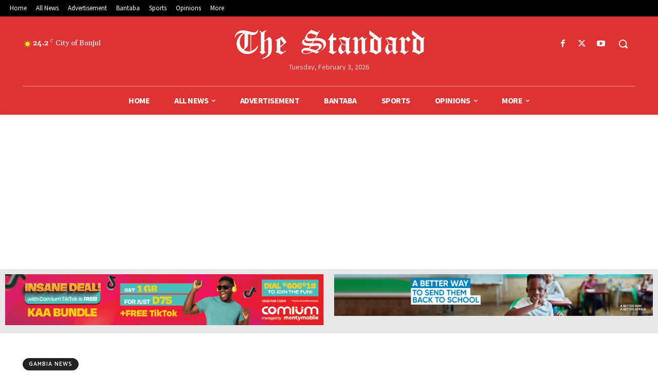

--- FILE ---
content_type: text/html; charset=UTF-8
request_url: https://standard.gm/wp-admin/admin-ajax.php?td_theme_name=Newspaper&v=12.7.4
body_size: -282
content:
{"82457":632}

--- FILE ---
content_type: text/html; charset=utf-8
request_url: https://www.google.com/recaptcha/api2/aframe
body_size: 270
content:
<!DOCTYPE HTML><html><head><meta http-equiv="content-type" content="text/html; charset=UTF-8"></head><body><script nonce="CPf3U9HQJKP8cZrhVJC-kQ">/** Anti-fraud and anti-abuse applications only. See google.com/recaptcha */ try{var clients={'sodar':'https://pagead2.googlesyndication.com/pagead/sodar?'};window.addEventListener("message",function(a){try{if(a.source===window.parent){var b=JSON.parse(a.data);var c=clients[b['id']];if(c){var d=document.createElement('img');d.src=c+b['params']+'&rc='+(localStorage.getItem("rc::a")?sessionStorage.getItem("rc::b"):"");window.document.body.appendChild(d);sessionStorage.setItem("rc::e",parseInt(sessionStorage.getItem("rc::e")||0)+1);localStorage.setItem("rc::h",'1770127226426');}}}catch(b){}});window.parent.postMessage("_grecaptcha_ready", "*");}catch(b){}</script></body></html>